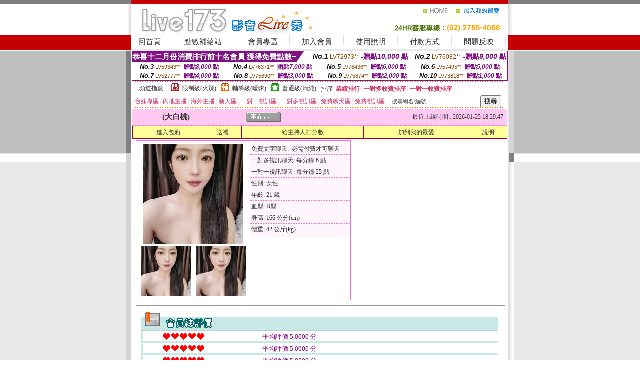

--- FILE ---
content_type: text/html; charset=Big5
request_url: http://342205.ksh799.com/?PUT=a_show&AID=61651&FID=342205&R2=&CHANNEL=
body_size: 12406
content:
<html><head><title>台灣uu聊天室視頻破解</title><meta http-equiv=content-type content="text/html; charset=big5">
<meta name="Keywords" content="色情直播視訊聊天 ,大秀直播首頁 ,十八禁遊戲 ,午夜直播美女,真愛旅舍金瓶梅視頻聊天室 ,依依成人電影 ,Live173視訊影音生活秀 ,4qk色美媚專區 ,金瓶梅真人視頻聊天網 ,午夜直播線上福利視訊 ,173liveshow高清美女視訊秀 ,1對1私聊視訊 ,聊天室福利在線視頻,趕集婚戀登錄 ,美女視訊免費的秀 ,免費聊天的工具 ,已婚同城知己交友網 ,波霸巨乳 ,免費美女激情視頻 ,台灣在線視訊網站 ,69夫妻交換網,真人美女秀視頻社區,麗的娛樂網,免費聊天室網站,uu女神免費色情直播網站 ,真愛旅舍直播app黃大全 ,鴛鴦吧影片觀看,真愛旅舍不穿衣免費直播app ,免費成.人漫畫線上看,後宮免費黃直播軟件下載 ,好AV成人網,免費視訊聊天室入口,上海商務模特網,oursogo論壇網址,avcome愛薇免費影片中文片,歌樂多人視頻聊天室,色情按摩,showlive女主播深夜裸身直播間 ,朵朵同城交友網,真誠寂寞交友網站">
<meta name="description" content="色情直播視訊聊天 ,大秀直播首頁 ,十八禁遊戲 ,午夜直播美女,真愛旅舍金瓶梅視頻聊天室 ,依依成人電影 ,Live173視訊影音生活秀 ,4qk色美媚專區 ,金瓶梅真人視頻聊天網 ,午夜直播線上福利視訊 ,173liveshow高清美女視訊秀 ,1對1私聊視訊 ,聊天室福利在線視頻,趕集婚戀登錄 ,美女視訊免費的秀 ,免費聊天的工具 ,已婚同城知己交友網 ,波霸巨乳 ,免費美女激情視頻 ,台灣在線視訊網站 ,69夫妻交換網,真人美女秀視頻社區,麗的娛樂網,免費聊天室網站,uu女神免費色情直播網站 ,真愛旅舍直播app黃大全 ,鴛鴦吧影片觀看,真愛旅舍不穿衣免費直播app ,免費成.人漫畫線上看,後宮免費黃直播軟件下載 ,好AV成人網,免費視訊聊天室入口,上海商務模特網,oursogo論壇網址,avcome愛薇免費影片中文片,歌樂多人視頻聊天室,色情按摩,showlive女主播深夜裸身直播間 ,朵朵同城交友網,真誠寂寞交友網站">

<style type="text/css"><!--
.SS {font-size: 10px;line-height: 14px;}
.S {font-size: 11px;line-height: 16px;}
.M {font-size: 13px;line-height: 18px;}
.L {font-size: 15px;line-height: 20px;}
.LL {font-size: 17px;line-height: 22px;}
.LLL {font-size: 21px;line-height: 28px;}




body {
        font-size: 12px;
        height: 16px;
}


A:link { COLOR: #333333; TEXT-DECORATION: none }
A:active { COLOR: #333333; TEXT-DECORATION: none }
A:visited { COLOR: #333333; TEXT-DECORATION: none }
A:hover { COLOR: #CC0000; TEXT-DECORATION: underline }
.ainput { 
	font-size: 10pt;
	height: 22px;
	MARGIN-TOP: 2px;
	MARGIN-BOTTOM: 0px
}
select { 
	font-size: 9pt;
	height: 19px;
}
textarea { 
	font-size: 9pt;
	color: #666666;
}
td {
	font-size: 9pt;
	color: #333333;
	LETTER-SPACING: 0em;
	LINE-HEIGHT: 1.5em;
}
.style1 {
	color: #0074CE;
	font-family: Arial;
	font-weight: bold;
}
.style2 {
	font-family: Arial;
	font-weight: bold;
	color: #C40000;
}
.style3 {
	font-size: 12px;
	font-style: normal;
	LINE-HEIGHT: 1.6em;
	color: #C40000;
}
.style4 {
	font-size: 9pt;
	font-style: normal;
	LINE-HEIGHT: 1.6em;
	color: #E90080;
}
.style5 {
	font-size: 9pt;
	font-style: normal;
	LINE-HEIGHT: 1.6em;
	color: #FF8000;
}
.Table_f1 {
	font-size: 9pt;
	font-style: normal;
	LINE-HEIGHT: 1.5em;
	color: #E90080;
}
.Table_f2 {
	font-size: 9pt;
	font-style: normal;
	LINE-HEIGHT: 1.5em;
	color: #0074CE;
}
.Table_f3 {
	font-size: 9pt;
	font-style: normal;
	LINE-HEIGHT: 1.5em;
	color: #999999;
}
.Table_f4 {
	font-size: 9pt;
	font-style: normal;
	LINE-HEIGHT: 1.5em;
	color: #597D15;
}
.T11B_r {
	font-size: 11pt;
	font-weight: bold;
	LINE-HEIGHT: 1.6em;
	color: #C40000;
}
.T11B_b {
	font-size: 11pt;
	font-weight: bold;
	LINE-HEIGHT: 1.6em;
	color: #0066CC;
}
.T11B_b1 {
	font-size: 11pt;
	font-weight: bold;
	LINE-HEIGHT: 1.6em;
	color: #003399;
}
.t9 {
	font-size: 9pt;
	font-style: normal;
	LINE-HEIGHT: 1.5em;
	color: #0066CC;
}
.t9b {
	font-size: 10pt;
	font-style: normal;
	font-weight: bold;
	LINE-HEIGHT: 1.6em;
	font-family: Arial;
	color: #0066CC;
}

.t12b {
	font-size: 12pt;
	color: #004040;
	font-style: normal;
	font-weight: bold;
	LINE-HEIGHT: 1.6em;
	font-family: "Times New Roman", "Times", "serif";
}



--></style>
<script language="JavaScript" type="text/JavaScript">
function CHAT_GO(AID,FORMNAME){
document.form1_GO.AID.value=AID;
document.form1_GO.ROOM.value=AID;
document.form1_GO.MID.value=10000;
if(FORMNAME.uname.value=="" || FORMNAME.uname.value.indexOf("請輸入")!=-1)    {
  alert("請輸入暱稱");
  FORMNAME.uname.focus();
}else{
  var AWidth = screen.width-20;
  var AHeight = screen.height-80;
  if( document.all || document.layers ){
  utchat10000=window.open("","utchat10000","width="+AWidth+",height="+AHeight+",resizable=yes,toolbar=no,location=no,directories=no,status=no,menubar=no,copyhistory=no,top=0,left=0");
  }else{
  utchat10000=window.open("","utchat10000","width="+AWidth+",height="+AHeight+",resizable=yes,toolbar=no,location=no,directories=no,status=no,menubar=no,copyhistory=no,top=0,left=0");
  }
  document.form1_GO.uname.value=FORMNAME.uname.value;
  document.form1_GO.sex.value=FORMNAME.sex.value;
  document.form1_GO.submit();
}
}


function CHAT_GO123(AID){
  document.form1_GO.AID.value=AID;
  document.form1_GO.ROOM.value=AID;
  document.form1_GO.MID.value=10000;
  if(document.form1_GO.uname.value=="")    {
    alert("請輸入暱稱");
  }else{
    var AWidth = screen.width-20;
    var AHeight = screen.height-80;
    if( document.all || document.layers ){
    utchat10000=window.open("","utchat10000","width="+AWidth+",height="+AHeight+",resizable=yes,toolbar=no,location=no,directories=no,status=no,menubar=no,copyhistory=no,top=0,left=0");
    }else{
    utchat10000=window.open("","utchat10000","width="+AWidth+",height="+AHeight+",resizable=yes,toolbar=no,location=no,directories=no,status=no,menubar=no,copyhistory=no,top=0,left=0");
    }
    document.form1_GO.submit();
  }
}

function MM_swapImgRestore() { //v3.0
  var i,x,a=document.MM_sr; for(i=0;a&&i<a.length&&(x=a[i])&&x.oSrc;i++) x.src=x.oSrc;
}

function MM_preloadImages() { //v3.0
  var d=document; if(d.images){ if(!d.MM_p) d.MM_p=new Array();
    var i,j=d.MM_p.length,a=MM_preloadImages.arguments; for(i=0; i<a.length; i++)
    if (a[i].indexOf("#")!=0){ d.MM_p[j]=new Image; d.MM_p[j++].src=a[i];}}
}

function MM_findObj(n, d) { //v4.01
  var p,i,x;  if(!d) d=document; if((p=n.indexOf("?"))>0&&parent.frames.length) {
    d=parent.frames[n.substring(p+1)].document; n=n.substring(0,p);}
  if(!(x=d[n])&&d.all) x=d.all[n]; for (i=0;!x&&i<d.forms.length;i++) x=d.forms[i][n];
  for(i=0;!x&&d.layers&&i<d.layers.length;i++) x=MM_findObj(n,d.layers[i].document);
  if(!x && d.getElementById) x=d.getElementById(n); return x;
}

function MM_swapImage() { //v3.0
  var i,j=0,x,a=MM_swapImage.arguments; document.MM_sr=new Array; for(i=0;i<(a.length-2);i+=3)
   if ((x=MM_findObj(a[i]))!=null){document.MM_sr[j++]=x; if(!x.oSrc) x.oSrc=x.src; x.src=a[i+2];}
}
//-->
</script>


</head>
<!--body topMargin=0 marginheight=0 marginwidth=0 BACKGROUND='/images_live173/bg.gif'-->
<table width='776' border='0' align='center' cellpadding='0' cellspacing='0'><tr><td width='11' valign='top' background='images_live173/Tab_L2.gif'><img src='images_live173/Tab_L1.gif' width='11' height='325'></td><td width='754' align='center' valign='top' bgcolor='#FFFFFF'><body topMargin=0 marginheight=0 marginwidth=0 BACKGROUND='/images_live173/bg.gif'><table width='754' border='0' cellspacing='0' cellpadding='0'><tr><td height='8' bgcolor='#C40000'><img src='/images_live173//sx.gif' width='1' height='1'></td></tr>
<tr><td height='62'><table width='754' border='0' cellspacing='0' cellpadding='0'>
<tr><td width='365'><img src='/images_live173//logo.gif' width='365' height='62'></td>
<td width='389'><table width='389' border='0' cellspacing='0' cellpadding='0'>
<tr><td height='27' align='right'><a href='http://342205.ksh799.com/?FID=342205' target='_top'><img src='/images_live173//home.gif' width='66' height='27' border='0'></a><a href="javascript:window.external.AddFavorite ('http://342205.ksh799.com/?FID=342205','Live173影音Live秀')"><img src='/images_live173//myfavorites.gif' width='108' height='27' border='0'></a></td></tr><tr><td height='35' align='right'><img src='/images_live173//tel.gif' width='389' height='35'></td></tr></table></td></tr></table></td></tr></table><table width='754' border='0' cellspacing='0' cellpadding='0'><tr>
<td height='1' bgcolor='#E1E1E1'><img src='images_live173/sx.gif' width='1' height='1'></td></tr>
<tr><td height='27' valign='top' bgcolor='#FFFFFF'><table width='754' height='27' border='0' cellpadding='0' cellspacing='0' CLASS=L><tr align='center'><td CLASS=L><a href='./?FID=342205'>回首頁</A></td><td width='11'  CLASS=L><img src='images_live173/menuline.gif' width='11' height='27'></td><td CLASS=L><a href='/PAY1/?UID=&FID=342205' TARGET='_blank'>點數補給站</A></td><td width='11'  CLASS=L><img src='images_live173/menuline.gif' width='11' height='27'></td><td CLASS=L><a href='./?PUT=up&FID=342205' target='_top'>會員專區</span></A></td><td width='11'  CLASS=L><img src='images_live173/menuline.gif' width='11' height='27'></td><td CLASS=L><a href='./?PUT=up_reg&s=0&FID=342205' target='_top'>加入會員</span></A></td><td width='11'><img src='images_live173/menuline.gif' width='11' height='27'></td><td  CLASS=L><a href='./?PUT=faq&FID=342205'>使用說明</span></A></td><td width='11'><img src='images_live173/menuline.gif' width='11' height='27'></td><td  CLASS=L><a href='./?PUT=pay_doc1&FID=342205'>付款方式</span></A></td><td width='11'><img src='images_live173/menuline.gif' width='11' height='27'></td><td  CLASS=L><a href='./?PUT=mailbox&FID=342205'>問題反映</A></td><td width='11'><img src='images_live173/menuline.gif' width='11' height='27'></td><td  CLASS=L></td></tr></table></td></tr></table><table width='754' border='0' cellspacing='0' cellpadding='0'><tr><td height='4' bgcolor='#E9E9E9'><img src='images_live173/sx.gif' width='1' height='1'></td></tr></table><table border='0' cellspacing='0' cellpadding='0' ALIGN='CENTER' bgcolor='#FFFFFF' width='750'><tr><td><div style="margin:0 auto;width: 750px;border:1px solid #7f1184; font-family:Helvetica, Arial, 微軟正黑體 ,sans-serif;font-size: 12px; background-color: #ffffff">
 <table border="0" cellpadding="0" cellspacing="0" width="100%">
        <tr>
          <td align="left" valign="top">
            <table border="0" cellpadding="0" cellspacing="0" height="22">
              <tr>
                <td bgcolor="#7f1184"><b style="color:#FFFFFF;font-size:15px"> 恭喜十二月份消費排行前十名會員 獲得免費點數~</b></td>
                <td width="15">
                  <div style="border-style: solid;border-width: 22px 15px 0 0;border-color: #7e1184 transparent transparent transparent;"></div>
                </td>
              </tr>
            </table>
          </td>
          <td align="left">
            <b style="color:#111111;font-size:14px"><em>No.1</em></b>&nbsp;<span style="color:#8c4600;font-size:12px">LV72973**</span>
            <b style="color:#7f1184;font-size:14px"> -贈點<em>10,000</em> 點</b>
          </td>
          <td align="center" width="25%">
            <b style="color:#111111;font-size:14px"><em>No.2</em></b>&nbsp;<span style="color:#8c4600;font-size:12px">LV76082**</span>
            <b style="color:#7f1184;font-size:14px"> -贈點<em>9,000</em> 點</b>
          </td>
        </tr>
      </table>
      <table border="0" cellpadding="0" cellspacing="0" width="100%">
        <tr>
          <td align="center" width="25%">
            <b style="color:#111111;font-size:13px"><em>No.3</em></b>&nbsp;<span style="color:#8c4600;font-size:11px">LV59343**</span>
            <b style="color:#7f1184;font-size:12px"> -贈點<em>8,000</em> 點</b>
          </td>
          <td align="center" width="25%">
            <b style="color:#111111;font-size:13px"><em>No.4</em></b>&nbsp;<span style="color:#8c4600;font-size:11px">LV76371**</span>
            <b style="color:#7f1184;font-size:12px"> -贈點<em>7,000</em> 點</b>
          </td>
          <td align="center" width="25%">
            <b style="color:#111111;font-size:13px"><em>No.5</em></b>&nbsp;<span style="color:#8c4600;font-size:11px">LV76436**</span>
            <b style="color:#7f1184;font-size:12px"> -贈點<em>6,000</em> 點</b>
          </td>
          <td align="center">
            <b style="color:#111111;font-size:13px"><em>No.6</em></b>&nbsp;<span style="color:#8c4600;font-size:11px">LV57495**</span>
            <b style="color:#7f1184;font-size:12px"> -贈點<em>5,000</em> 點</b>
          </td>
        </tr>
      </table>
      <table border="0" cellpadding="0" cellspacing="0" width="100%">
        <tr>
          <td align="center" width="25%">
            <b style="color:#111111;font-size:13px"><em>No.7</em></b>&nbsp;<span style="color:#8c4600;font-size:11px">LV52777**</span>
            <b style="color:#7f1184;font-size:12px"> -贈點<em>4,000</em> 點</b>
          </td>
          <td align="center" width="25%">
            <b style="color:#111111;font-size:13px"><em>No.8</em></b>&nbsp;<span style="color:#8c4600;font-size:11px">LV75690**</span>
            <b style="color:#7f1184;font-size:12px"> -贈點<em>3,000</em> 點</b>
          </td>
          <td align="center" width="25%">
            <b style="color:#111111;font-size:13px"><em>No.9</em></b>&nbsp;<span style="color:#8c4600;font-size:11px">LV75874**</span>
            <b style="color:#7f1184;font-size:12px"> -贈點<em>2,000</em> 點</b>
          </td>
          <td align="center" width="25%">
            <b style="color:#111111;font-size:13px"><em>No.10</em></b>&nbsp;<span style="color:#8c4600;font-size:11px">LV73818**</span>
            <b style="color:#7f1184;font-size:12px"> -贈點<em>1,000</em> 點</b>
          </td>
        </tr>
      </table>
    </div>
</td></tr></table><table width='740' height='25' border='0' cellpadding='0' cellspacing='0' bgcolor='#FFFFFF' ALIGN=CENTER CLASS=S><tr> <td height='2' background='img/dot.gif'><img src='img/dot.gif' width='5' height='2'></td></tr><tr><td><table border='0' cellpadding='0' cellspacing='3' CLASS='M'><tr><td>&nbsp;&nbsp;頻道指數&nbsp;&nbsp;</TD><TD CLASS='M'>&nbsp;&nbsp;<A HREF='./index.phtml?PUT=A_SORT&SORT=R41&FID=342205'><img src='/images/slevel1.gif' width='17' height='16' BORDER='0' TITLE='節目等級為限制級適合年齡滿21歲之成人進入'></A></TD><TD>&nbsp;<A HREF='./index.phtml?PUT=A_SORT&SORT=R41&FID=342205'>限制級(火辣)</A></TD><TD>&nbsp;&nbsp;<A HREF='./index.phtml?PUT=A_SORT&SORT=R42&FID=342205'><img src='/images/slevel2.gif' width='17' height='16' BORDER='0' TITLE='節目等級為輔導級適合年齡滿18歲之成人進入'></A></TD><TD>&nbsp;<A HREF='./index.phtml?PUT=A_SORT&SORT=R42&FID=342205'>輔導級(曖昧)</A></TD><TD>&nbsp;&nbsp;<A HREF='./index.phtml?PUT=A_SORT&SORT=R40&FID=342205'><img src='/images/slevel0.gif' width='17' height='16' BORDER='0' TITLE='節目等級為普通級適合所有年齡層進入'></A></TD><TD>&nbsp;<A HREF='./index.phtml?PUT=A_SORT&SORT=R40&FID=342205'>普通級(清純)</A></TD><TD><table width='100%' height='20' border='0' cellpadding='0' cellspacing='0' CLASS='S'><tr><td valign='bottom'>&nbsp;&nbsp;排序&nbsp;&nbsp;<strong><a href='./index.phtml?PUT=A_SORT&SORT=N&ON=&FID=342205'><font color='#CC3366'>業績排行</font></a></strong>&nbsp;|&nbsp;<strong><a href='./index.phtml?PUT=A_SORT&SORT=R6&FID=342205'><font color='#CC3366'>一對多收費排序</font></a></strong>&nbsp;|&nbsp;<strong><a href='./index.phtml?PUT=A_SORT&SORT=R7&FID=342205'><font color='#CC3366'>一對一收費排序</font></a></strong></font></div></td></tr></table></td></tr></table><table width='100%' height='20' border='0' cellpadding='0' cellspacing='0'><tr><td><a href='./index.phtml?PUT=A_SORT&SORT=TW&FID=342205'><font color='#CC3366'>台妹專區</font></a>&nbsp;|&nbsp;<a href='./index.phtml?PUT=A_SORT&SORT=CN&FID=342205'><font color='#CC3366'>內地主播</font></a>&nbsp;|&nbsp;<a href='./index.phtml?PUT=A_SORT&SORT=GLOBAL&FID=342205'><font color='#CC3366'>海外主播</font></a>&nbsp;|&nbsp;<a href='./index.phtml?PUT=A_SORT&SORT=NEW&FID=342205'><font color='#CC3366'>新人區</font></a></strong>&nbsp;|&nbsp;<a href='./index.phtml?PUT=A_SORT&SORT=R52&FID=342205'><font color='#CC3366'>一對一視訊區</font></a></strong>&nbsp;|&nbsp;<a href='./index.phtml?PUT=A_SORT&SORT=R54&FID=342205'><font color='#CC3366'>一對多視訊區</font></a></strong>&nbsp;|&nbsp;<a href='./index.phtml?PUT=A_SORT&SORT=R51&FID=342205'><font color='#CC3366'>免費聊天區</font></a></strong>&nbsp;|&nbsp;<a href='./index.phtml?PUT=A_SORT&SORT=R53&FID=342205'><font color='#CC3366'>免費視訊區</font></a></strong></font></div></TD><TD><table border='0' cellspacing='0' bgcolor='#FFFFFF' cellpadding='0'><form name='SEARCHFORM123' action='./index.phtml' align=center method=POST><input type=hidden name='PUT' value='a_show'><input type=hidden name='FID' value='342205'><TR><TD class='S'>搜尋網名/編號：<input type='text' name='KEY_STR' size='10' VALUE=''><input type='SUBMIT' value='搜尋' name='B2'></td></tr></FORM></table></TD></tr></table><tr> <td height='2' background='img/dot.gif'><img src='img/dot.gif' width='5' height='2'></td></tr></td></tr></table><table width='750' border='0' cellspacing='0' cellpadding='0' ALIGN=CENTER BGCOLOR='#FFFFFF'><TR><TD><CENTER>
<SCRIPT language='JavaScript'>
function CHECK_SEARCH_KEY(FORMNAME){
  var error;
  if (FORMNAME.KEY_STR.value.length<2){
    alert('您輸入的搜尋字串必需多於 2 字元!!');
    FORMNAME.KEY_STR.focus();
    return false;
  }
  return true;
}
</SCRIPT>
<script>function BOOKMARKAID(){var BASE_URL='http://342205.ksh799.com/?PUT=a_show&AID=61651&FID=342205&R2=&CHANNEL=R52';var BASE_TITLE='大白桃影音視訊聊天室 - 大白桃 ';if ((navigator.appName == "Microsoft Internet Explorer") && (parseInt(navigator.appVersion) >= 4)) {
window.external.AddFavorite (BASE_URL,BASE_TITLE);
}else {
var msg = '為了方便您下次再進入本網站請 [ 加入我的最愛]!';
if(navigator.appName == 'Netscape'){msg += '(CTRL-D)';}
alert(msg);
}
}</script><SCRIPT>
function CHATGO(AID,ACTIONTYPE){
  document.FORM_GO_CHAT.ACTIONTYPE.value=ACTIONTYPE;
  document.FORM_GO_CHAT.AID.value=AID;
  document.FORM_GO_CHAT.ROOM.value=AID;
  document.FORM_GO_CHAT.MID.value=10000;
  document.FORM_GO_CHAT.target="A_"+AID;
  var AW = screen.availWidth;
  var AH = screen.availHeight;document.FORM_GO_CHAT.submit();}</SCRIPT><table width='0' border='0' cellpadding='0' cellspacing='0'><TR><TD></TD></TR>
<form method='GET' action='/V4/index.phtml'  target='_blank' name='FORM_GO_CHAT'>
<input type='HIDDEN' name='sex' value=''>
<input type='HIDDEN' name='sextype' value=''>
<input type='HIDDEN' name='age' value=''>
<input type='HIDDEN' name='ACTIONTYPE' value=''><input type='HIDDEN' name='MID' value='342205'>
<input type='HIDDEN' name='UID' value=''>
<input type='HIDDEN' name='ROOM' value='61651'>
<input type='HIDDEN' name='AID' value='61651'>
<input type='HIDDEN' name='FID' value='342205'>
</form></TABLE><table border='0' width='750' cellspacing='1' cellpadding='0' align='center' CLASS=M><tr><td ALIGN=CENTER>
<TABLE border='0' width='100%' cellspacing='0' cellpadding='4' CLASS=M>
<TR><TD style='background:#FFC9F2;padding:6px 8px 6px 8px;border-bottom:1px dashed #F572CF' CLASS='L' ALIGN='CENTER' VALIGN=TOP><B>
 &nbsp;&nbsp;(大白桃)&nbsp;&nbsp;</TD>
<TD style='background:#FFC9F2;padding:6px 8px 6px 8px;border-bottom:1px dashed #F572CF' CLASS='L' ALIGN='CENTER' VALIGN=TOP><B>
<IMG SRC='/T008IMG/offline.gif'>
</TD>
<TD style='background:#FFC9F2;padding:6px 8px 6px 8px;border-bottom:1px dashed #F572CF' align='right'>最近上線時間 : 2026-01-25 18:29:47 </TD></TR>
</TD></TR></TABLE>
<TABLE CLASS=M WIDTH=100% ALIGN=CENTER border='1' cellpadding='1' cellspacing='0' style='border-collapse: collapse' bordercolor='#990033'><TR><TD  ALIGN=CENTER onmouseover="this.bgColor='#FFCC33';" onmouseout="this.bgColor='#FFFF99'"; BGCOLOR='#FFFF99' HEIGHT='25 '><A href="Javascript:CHATGO('61651','3');">
進入包廂
</A>
</TD><TD  ALIGN=CENTER onmouseover="this.bgColor='#FFCC33';" onmouseout="this.bgColor='#FFFF99'"; BGCOLOR='#FFFF99' HEIGHT='25 '><A href='./?PUT=gift_send&AID=61651&FID=342205'>送禮</A>
</TD><TD  ALIGN=CENTER onmouseover="this.bgColor='#FFCC33';" onmouseout="this.bgColor='#FFFF99'"; BGCOLOR='#FFFF99' HEIGHT='25 '><A href='./index.phtml?PUT=a_vote_edit&AID=61651&FID=342205'>給主持人打分數</A>
</TD><TD  ALIGN=CENTER onmouseover="this.bgColor='#FFCC33';" onmouseout="this.bgColor='#FFFF99'"; BGCOLOR='#FFFF99' HEIGHT='25 '><A href='JavaScript:BOOKMARKAID();'>加到我的最愛</A>
</TD><TD  ALIGN=CENTER onmouseover="this.bgColor='#FFCC33';" onmouseout="this.bgColor='#FFFF99'"; BGCOLOR='#FFFF99' HEIGHT='25 '><A href='./index.phtml?PUT=faq&FID=342205'>說明</A>
</TD></TR></TABLE><TABLE border='0' width='750' cellspacing='0' cellpadding='0' BGCOLOR='FFFFFF' CLASS=S>
<TR>
<TD>
<center>
<TABLE width='99%' CLASS='M'><TR><TD>
<TABLE border='0' width='420' cellspacing='0' cellpadding='0' style='border:1px solid #F572CF;margin:0px 10px 10px 0px' bgcolor='#FFFFFF' align='left' margin:0px 10px 10px 0px' bgcolor='#FFFFFF'>
<TR>
<TD valign='top' style='padding:4px 4px 4px 4px' style='border-right:1px dashed #F572CF;'>
<TABLE border='0' width='220'>
<TR>
<TD COLSPAN='2' ALIGN='CENTER' VALIGN='TOP' WIDTH=220>
<A HREF='/V4/?AID=61651&FID=342205&WEBID=' TARGET='AID61651'><IMG SRC='/A_PH/61651/1-200x200.jpg' BORDER='0'></A></TD></TR>
<TR><TD COLSPAN='1' ALIGN='CENTER' VALIGN='TOP' WIDTH='50%'><A HREF='/V4/?AID=61651&FID=342205&WEBID=' TARGET='AID61651'><IMG SRC='/A_PH/61651/2-100x100.jpg' BORDER='0'></A></TD><TD COLSPAN='1' ALIGN='CENTER' VALIGN='TOP' WIDTH='50%'><A HREF='/V4/?AID=61651&FID=342205&WEBID=' TARGET='AID61651'><IMG SRC='/A_PH/61651/3-100x100.jpg' BORDER='0'></A></TD></TR></TABLE>
</TD>
<TD valign='top' style='padding:4px 0px 0px 0px' WIDTH='100%'>
<TABLE border='0' width='200' cellspacing='0' cellpadding='2' CLASS=M BGCOLOR='#FFF5FD'><TR><TD style='border-top:1px dashed #F572CF;'>免費文字聊天:&nbsp; 必需付費才可聊天</TD></TR>
<TR><TD style='border-top:1px dashed #F572CF;'>一對多視訊聊天:&nbsp;每分鐘 6 點</TD></TR>
<TR><TD style='border-top:1px dashed #F572CF;'>一對一視訊聊天:&nbsp;每分鐘 25 點</TD></TR>
<TR><TD style='border-top:1px dashed #F572CF;'>性別:&nbsp;女性</TD></TR>
<TR><TD style='border-top:1px dashed #F572CF;'>年齡:&nbsp;21 歲</TD></TR>
<TR><TD style='border-top:1px dashed #F572CF;'>血型:&nbsp;B型</TD></TR>
<TR><TD style='border-top:1px dashed #F572CF;'>身高:&nbsp;166 公分(cm)</TD></TR>
<TR><TD style='border-top:1px dashed #F572CF;'>體重:&nbsp;42 公斤(kg)</TD></TR>
<TR><TD style='border-top:1px dashed #F572CF;'></TD></TR>
</TABLE>
</TD>
</TR>
</TABLE>
<HR SIZE=1 COLOR=999999 WIDTH=100%></TD></TR></TABLE>
</center>
</TD>
</TR>
</TABLE>
</TD></TR></TABLE>
<table border='0' cellpadding='0' cellspacing='0' width='95%' id='table12'>
<tr><td background='/images_vote/bar_bg.gif'><img border='0' src='/images_vote/bar1.gif'></td></tr></table>
<table border='0' cellpadding='0' cellspacing='0' width='95%' id='table13'><tr><td align='center' colspan='3'><table border='0' cellpadding='0' cellspacing='0' width='100%' id='table37' style='border: 3px double #C7E8E7'><tr><td width='39'><p align='center'><font size='2' color='#800080'></font></td><td WIDTH=200><img border='0' src='/images_vote/icon_love.gif' width='17' height='17'><img border='0' src='/images_vote/icon_love.gif' width='17' height='17'><img border='0' src='/images_vote/icon_love.gif' width='17' height='17'><img border='0' src='/images_vote/icon_love.gif' width='17' height='17'><img border='0' src='/images_vote/icon_love.gif' width='17' height='17'></td><td><font size='2' color='#800080'>平均評價 5.0000 分</font></td></tr></table><table border='0' cellpadding='0' cellspacing='0' width='100%' id='table37' style='border: 3px double #C7E8E7'><tr><td width='39'><p align='center'><font size='2' color='#800080'></font></td><td WIDTH=200><img border='0' src='/images_vote/icon_love.gif' width='17' height='17'><img border='0' src='/images_vote/icon_love.gif' width='17' height='17'><img border='0' src='/images_vote/icon_love.gif' width='17' height='17'><img border='0' src='/images_vote/icon_love.gif' width='17' height='17'><img border='0' src='/images_vote/icon_love.gif' width='17' height='17'></td><td><font size='2' color='#800080'>平均評價 5.0000 分</font></td></tr></table><table border='0' cellpadding='0' cellspacing='0' width='100%' id='table37' style='border: 3px double #C7E8E7'><tr><td width='39'><p align='center'><font size='2' color='#800080'></font></td><td WIDTH=200><img border='0' src='/images_vote/icon_love.gif' width='17' height='17'><img border='0' src='/images_vote/icon_love.gif' width='17' height='17'><img border='0' src='/images_vote/icon_love.gif' width='17' height='17'><img border='0' src='/images_vote/icon_love.gif' width='17' height='17'><img border='0' src='/images_vote/icon_love.gif' width='17' height='17'></td><td><font size='2' color='#800080'>平均評價 5.0000 分</font></td></tr></table><table border='0' cellpadding='0' cellspacing='0' width='100%' id='table37' style='border: 3px double #C7E8E7'><tr><td width='39'><p align='center'><font size='2' color='#800080'></font></td><td WIDTH=200><img border='0' src='/images_vote/icon_love.gif' width='17' height='17'><img border='0' src='/images_vote/icon_love.gif' width='17' height='17'><img border='0' src='/images_vote/icon_love.gif' width='17' height='17'><img border='0' src='/images_vote/icon_love.gif' width='17' height='17'><img border='0' src='/images_vote/icon_love.gif' width='17' height='17'></td><td><font size='2' color='#800080'>平均評價 5.0000 分</font></td></tr></table></td></tr></TABLE><table border='0' cellpadding='0' cellspacing='0' width='95%' id='table13'><tr><td align='center' colspan='3'><tr><td width='42' align='center'>　</td><td><font size='2' color='#808080'>註﹕最高值 5分</font></td><td width='177'><a href='/index.phtml?PUT=a_vote_edit&AID=61651' target=_blank><img border='0' src='/images_vote/bt_g2.gif' width='120' height='27'></a></td></tr></table><table border='0' cellpadding='0' cellspacing='0' width='95%' id='table14'><tr><td background='/images_vote/bar_bg.gif'><img border='0' src='/images_vote/bar2.gif'></td></tr></table><table border='0' cellpadding='0' cellspacing='0' width='95%' id='table30' style='border: 3px double #C7E8E7; '><tr><td><table border='0' cellpadding='0' cellspacing='0' id='table31' style='font-size: 10pt' width=100%><tr><td align='center'><td><img border='0' src='/images_vote/icon_love.gif' width='17' height='17'><img border='0' src='/images_vote/icon_love.gif' width='17' height='17'><img border='0' src='/images_vote/icon_love.gif' width='17' height='17'><img border='0' src='/images_vote/icon_love.gif' width='17' height='17'><img border='0' src='/images_vote/icon_love.gif' width='17' height='17'><td align='center'><td><img border='0' src='/images_vote/icon_love.gif' width='17' height='17'><img border='0' src='/images_vote/icon_love.gif' width='17' height='17'><img border='0' src='/images_vote/icon_love.gif' width='17' height='17'><img border='0' src='/images_vote/icon_love.gif' width='17' height='17'><img border='0' src='/images_vote/icon_love.gif' width='17' height='17'><td align='center'><td><img border='0' src='/images_vote/icon_love.gif' width='17' height='17'><img border='0' src='/images_vote/icon_love.gif' width='17' height='17'><img border='0' src='/images_vote/icon_love.gif' width='17' height='17'><img border='0' src='/images_vote/icon_love.gif' width='17' height='17'><img border='0' src='/images_vote/icon_love.gif' width='17' height='17'><td align='center'><td><img border='0' src='/images_vote/icon_love.gif' width='17' height='17'><img border='0' src='/images_vote/icon_love.gif' width='17' height='17'><img border='0' src='/images_vote/icon_love.gif' width='17' height='17'><img border='0' src='/images_vote/icon_love.gif' width='17' height='17'><img border='0' src='/images_vote/icon_love.gif' width='17' height='17'><tr><td align='left' colspan='8'><font size='2' color='#800080'>會員[ LV7071209 ]<B> 咬字分開念</B> 的評論：</font>太美了太騷了，一般人頂不住，噴水秀太頂了 <FONT CLASS=S>( 2026-01-23 07:57:10 )</FONT></td></tr></table></td></tr></table><table border='0' cellpadding='0' cellspacing='0' width='95%' id='table30' style='border: 3px double #C7E8E7; '><tr><td><table border='0' cellpadding='0' cellspacing='0' id='table31' style='font-size: 10pt' width=100%><tr><td align='center'><td><img border='0' src='/images_vote/icon_love.gif' width='17' height='17'><img border='0' src='/images_vote/icon_love.gif' width='17' height='17'><img border='0' src='/images_vote/icon_love.gif' width='17' height='17'><img border='0' src='/images_vote/icon_love.gif' width='17' height='17'><img border='0' src='/images_vote/icon_love.gif' width='17' height='17'><td align='center'><td><img border='0' src='/images_vote/icon_love.gif' width='17' height='17'><img border='0' src='/images_vote/icon_love.gif' width='17' height='17'><img border='0' src='/images_vote/icon_love.gif' width='17' height='17'><img border='0' src='/images_vote/icon_love.gif' width='17' height='17'><img border='0' src='/images_vote/icon_love.gif' width='17' height='17'><td align='center'><td><img border='0' src='/images_vote/icon_love.gif' width='17' height='17'><img border='0' src='/images_vote/icon_love.gif' width='17' height='17'><img border='0' src='/images_vote/icon_love.gif' width='17' height='17'><img border='0' src='/images_vote/icon_love.gif' width='17' height='17'><img border='0' src='/images_vote/icon_love.gif' width='17' height='17'><td align='center'><td><img border='0' src='/images_vote/icon_love.gif' width='17' height='17'><img border='0' src='/images_vote/icon_love.gif' width='17' height='17'><img border='0' src='/images_vote/icon_love.gif' width='17' height='17'><img border='0' src='/images_vote/icon_love.gif' width='17' height='17'><img border='0' src='/images_vote/icon_love.gif' width='17' height='17'><tr><td align='left' colspan='8'><font size='2' color='#800080'>會員[ LV7051370 ]<B> MrRay</B> 的評論：</font>以性感為槍，水彈上膛，八倍目鏡擊中了我的小心髒 <FONT CLASS=S>( 2026-01-19 08:15:00 )</FONT></td></tr></table></td></tr></table><table border='0' cellpadding='0' cellspacing='0' width='95%' id='table30' style='border: 3px double #C7E8E7; '><tr><td><table border='0' cellpadding='0' cellspacing='0' id='table31' style='font-size: 10pt' width=100%><tr><td align='center'><td><img border='0' src='/images_vote/icon_love.gif' width='17' height='17'><img border='0' src='/images_vote/icon_love.gif' width='17' height='17'><img border='0' src='/images_vote/icon_love.gif' width='17' height='17'><img border='0' src='/images_vote/icon_love.gif' width='17' height='17'><img border='0' src='/images_vote/icon_love.gif' width='17' height='17'><td align='center'><td><img border='0' src='/images_vote/icon_love.gif' width='17' height='17'><img border='0' src='/images_vote/icon_love.gif' width='17' height='17'><img border='0' src='/images_vote/icon_love.gif' width='17' height='17'><img border='0' src='/images_vote/icon_love.gif' width='17' height='17'><img border='0' src='/images_vote/icon_love.gif' width='17' height='17'><td align='center'><td><img border='0' src='/images_vote/icon_love.gif' width='17' height='17'><img border='0' src='/images_vote/icon_love.gif' width='17' height='17'><img border='0' src='/images_vote/icon_love.gif' width='17' height='17'><img border='0' src='/images_vote/icon_love.gif' width='17' height='17'><img border='0' src='/images_vote/icon_love.gif' width='17' height='17'><td align='center'><td><img border='0' src='/images_vote/icon_love.gif' width='17' height='17'><img border='0' src='/images_vote/icon_love.gif' width='17' height='17'><img border='0' src='/images_vote/icon_love.gif' width='17' height='17'><img border='0' src='/images_vote/icon_love.gif' width='17' height='17'><img border='0' src='/images_vote/icon_love.gif' width='17' height='17'><tr><td align='left' colspan='8'><font size='2' color='#800080'>會員[ LV7380588 ]<B> 亂花漸欲迷人眼?</B> 的評論：</font>大奶長腿，超級會噴，nice <FONT CLASS=S>( 2025-12-21 17:01:32 )</FONT></td></tr></table></td></tr></table><table border='0' cellpadding='0' cellspacing='0' width='95%' id='table30' style='border: 3px double #C7E8E7; '><tr><td><table border='0' cellpadding='0' cellspacing='0' id='table31' style='font-size: 10pt' width=100%><tr><td align='center'><td><img border='0' src='/images_vote/icon_love.gif' width='17' height='17'><img border='0' src='/images_vote/icon_love.gif' width='17' height='17'><img border='0' src='/images_vote/icon_love.gif' width='17' height='17'><img border='0' src='/images_vote/icon_love.gif' width='17' height='17'><img border='0' src='/images_vote/icon_love.gif' width='17' height='17'><td align='center'><td><img border='0' src='/images_vote/icon_love.gif' width='17' height='17'><img border='0' src='/images_vote/icon_love.gif' width='17' height='17'><img border='0' src='/images_vote/icon_love.gif' width='17' height='17'><img border='0' src='/images_vote/icon_love.gif' width='17' height='17'><img border='0' src='/images_vote/icon_love.gif' width='17' height='17'><td align='center'><td><img border='0' src='/images_vote/icon_love.gif' width='17' height='17'><img border='0' src='/images_vote/icon_love.gif' width='17' height='17'><img border='0' src='/images_vote/icon_love.gif' width='17' height='17'><img border='0' src='/images_vote/icon_love.gif' width='17' height='17'><img border='0' src='/images_vote/icon_love.gif' width='17' height='17'><td align='center'><td><img border='0' src='/images_vote/icon_love.gif' width='17' height='17'><img border='0' src='/images_vote/icon_love.gif' width='17' height='17'><img border='0' src='/images_vote/icon_love.gif' width='17' height='17'><img border='0' src='/images_vote/icon_love.gif' width='17' height='17'><img border='0' src='/images_vote/icon_love.gif' width='17' height='17'><tr><td align='left' colspan='8'><font size='2' color='#800080'>會員[ LV7573691 ]<B> 大白白</B> 的評論：</font>哪裡去了，快回來 <FONT CLASS=S>( 2025-12-01 23:57:57 )</FONT></td></tr></table></td></tr></table><BR>
<BR>
<table border='0' cellpadding='0' cellspacing='0' width='95%' id='table14'><tr><td background='/images_vote/bar_bg.gif'><B>主持人最近上線記錄</B></td></tr></table><table border='0' cellpadding='0' cellspacing='0' width='95%' id='table30' style='border: 3px double #C7E8E7; '><tr><td><table border='0' cellpadding='0' cellspacing='0' id='table31' style='font-size: 10pt' width=100%><tr><td align='CENTER'><font size='2' color='#800080'><B>項次</font></TD><td align='CENTER'><B>日期</TD><td align='CENTER'><B>進入時間</TD><TD ALIGN=CENTER><B>離開時間</td><TD ALIGN=CENTER><B>停留時間</td></tr><tr BGCOLOR='FFFFFF'><td align='CENTER'><font size='2' color='#800080'>1</font></TD><TD ALIGN=CENTER>2026-01-25</td><td align='CENTER'>16:44</TD><TD ALIGN=CENTER>18:29</td><TD ALIGN=RIGHT>105 分鐘</td><tr BGCOLOR='FFEEEE'><td align='CENTER'><font size='2' color='#800080'>2</font></TD><TD ALIGN=CENTER>2026-01-23</td><td align='CENTER'>16:51</TD><TD ALIGN=CENTER>18:32</td><TD ALIGN=RIGHT>101 分鐘</td><tr BGCOLOR='FFFFFF'><td align='CENTER'><font size='2' color='#800080'>3</font></TD><TD ALIGN=CENTER>2026-01-22</td><td align='CENTER'>16:24</TD><TD ALIGN=CENTER>18:09</td><TD ALIGN=RIGHT>105 分鐘</td><tr BGCOLOR='FFEEEE'><td align='CENTER'><font size='2' color='#800080'>4</font></TD><TD ALIGN=CENTER>2026-01-21</td><td align='CENTER'>16:18</TD><TD ALIGN=CENTER>18:22</td><TD ALIGN=RIGHT>124 分鐘</td><tr BGCOLOR='FFFFFF'><td align='CENTER'><font size='2' color='#800080'>5</font></TD><TD ALIGN=CENTER>2026-01-18</td><td align='CENTER'>17:51</TD><TD ALIGN=CENTER>18:32</td><TD ALIGN=RIGHT>41 分鐘</td><tr BGCOLOR='FFEEEE'><td align='CENTER'><font size='2' color='#800080'>6</font></TD><TD ALIGN=CENTER></td><td align='CENTER'>17:49</TD><TD ALIGN=CENTER>17:50</td><TD ALIGN=RIGHT>1 分鐘</td><tr BGCOLOR='FFFFFF'><td align='CENTER'><font size='2' color='#800080'>7</font></TD><TD ALIGN=CENTER></td><td align='CENTER'>17:23</TD><TD ALIGN=CENTER>17:45</td><TD ALIGN=RIGHT>22 分鐘</td><tr BGCOLOR='FFEEEE'><td align='CENTER'><font size='2' color='#800080'>8</font></TD><TD ALIGN=CENTER></td><td align='CENTER'>17:16</TD><TD ALIGN=CENTER>17:17</td><TD ALIGN=RIGHT>1 分鐘</td><tr BGCOLOR='FFFFFF'><td align='CENTER'><font size='2' color='#800080'>9</font></TD><TD ALIGN=CENTER></td><td align='CENTER'>16:25</TD><TD ALIGN=CENTER>17:14</td><TD ALIGN=RIGHT>49 分鐘</td><tr BGCOLOR='FFEEEE'><td align='CENTER'><font size='2' color='#800080'>10</font></TD><TD ALIGN=CENTER></td><td align='CENTER'>16:22</TD><TD ALIGN=CENTER>16:23</td><TD ALIGN=RIGHT>1 分鐘</td><tr BGCOLOR='FFFFFF'><td align='CENTER'><font size='2' color='#800080'>11</font></TD><TD ALIGN=CENTER>2026-01-16</td><td align='CENTER'>16:36</TD><TD ALIGN=CENTER>17:49</td><TD ALIGN=RIGHT>72 分鐘</td><tr BGCOLOR='FFEEEE'><td align='CENTER'><font size='2' color='#800080'>12</font></TD><TD ALIGN=CENTER></td><td align='CENTER'>15:38</TD><TD ALIGN=CENTER>16:31</td><TD ALIGN=RIGHT>53 分鐘</td><tr BGCOLOR='FFFFFF'><td align='CENTER'><font size='2' color='#800080'>13</font></TD><TD ALIGN=CENTER></td><td align='CENTER'>14:32</TD><TD ALIGN=CENTER>15:30</td><TD ALIGN=RIGHT>58 分鐘</td><tr BGCOLOR='FFEEEE'><td align='CENTER'><font size='2' color='#800080'>14</font></TD><TD ALIGN=CENTER>2026-01-13</td><td align='CENTER'>17:32</TD><TD ALIGN=CENTER>18:49</td><TD ALIGN=RIGHT>77 分鐘</td><tr BGCOLOR='FFFFFF'><td align='CENTER'><font size='2' color='#800080'>15</font></TD><TD ALIGN=CENTER></td><td align='CENTER'>16:47</TD><TD ALIGN=CENTER>17:30</td><TD ALIGN=RIGHT>43 分鐘</td><tr BGCOLOR='FFEEEE'><td align='CENTER'><font size='2' color='#800080'>16</font></TD><TD ALIGN=CENTER>2026-01-10</td><td align='CENTER'>16:06</TD><TD ALIGN=CENTER>18:10</td><TD ALIGN=RIGHT>124 分鐘</td><tr BGCOLOR='FFFFFF'><td align='CENTER'><font size='2' color='#800080'>17</font></TD><TD ALIGN=CENTER>2026-01-06</td><td align='CENTER'>16:03</TD><TD ALIGN=CENTER>17:58</td><TD ALIGN=RIGHT>114 分鐘</td><tr BGCOLOR='FFEEEE'><td align='CENTER'><font size='2' color='#800080'>18</font></TD><TD ALIGN=CENTER></td><td align='CENTER'>15:55</TD><TD ALIGN=CENTER>15:59</td><TD ALIGN=RIGHT>4 分鐘</td><tr BGCOLOR='FFFFFF'><td align='CENTER'><font size='2' color='#800080'>19</font></TD><TD ALIGN=CENTER>2026-01-02</td><td align='CENTER'>17:31</TD><TD ALIGN=CENTER>18:31</td><TD ALIGN=RIGHT>61 分鐘</td><tr BGCOLOR='FFEEEE'><td align='CENTER'><font size='2' color='#800080'>20</font></TD><TD ALIGN=CENTER></td><td align='CENTER'>16:12</TD><TD ALIGN=CENTER>17:24</td><TD ALIGN=RIGHT>71 分鐘</td><tr BGCOLOR='FFFFFF'><td align='CENTER'><font size='2' color='#800080'>21</font></TD><TD ALIGN=CENTER></td><td align='CENTER'>15:42</TD><TD ALIGN=CENTER>16:08</td><TD ALIGN=RIGHT>27 分鐘</td><tr BGCOLOR='FFEEEE'><td align='CENTER'><font size='2' color='#800080'>22</font></TD><TD ALIGN=CENTER></td><td align='CENTER'>15:16</TD><TD ALIGN=CENTER>15:40</td><TD ALIGN=RIGHT>23 分鐘</td><tr BGCOLOR='FFFFFF'><td align='CENTER'><font size='2' color='#800080'>23</font></TD><TD ALIGN=CENTER></td><td align='CENTER'>14:17</TD><TD ALIGN=CENTER>15:13</td><TD ALIGN=RIGHT>56 分鐘</td></table><BR></td></tr></table><TABLE><TR><TD ALIGN=CENTER><B><A href='./?PUT=a_show&AID=61651&FID=342205'>主持人個人首頁</A></B>
 | <B><A href='./?PUT=a_show&TYPE=UP9&AID=61651&FID=342205'>相片本</A></B>
 | <B><A href='./?PUT=a_show&TYPE=A_VOTE&AID=61651&FID=342205'>評價</A></B>
 | <B><A href='./?PUT=a_show&TYPE=ALOG&AID=61651&FID=342205'>記錄</A></B>
</TD></TR></TABLE>
</td></tr></table></td><td width='11' valign='top' background='images_live173/Tab_R2.gif'><img src='images_live173/Tab_R1.gif' width='11' height='325'></td></tr></table><table width='776' border='0' align='center' cellpadding='0' cellspacing='0' CLASS='M'>
<tr><td height='1' bgcolor='#CDCDCD'><img src='/images_live173/sx.gif' width='1' height='1'></td>
</tr><tr><td height='25' align='center' bgcolor='#FFFFFF'>　<img src='/images_live173/icon_01.gif' width='20' height='20' align='absmiddle'><a href='./?PUT=tos&FID=342205'><FONT CLASS='L'>使用條款</A>　<img src='/images_live173/icon_01.gif' width='20' height='20' align='absmiddle'><A href='./?PUT=aweb_reg&FID=342205'>加入賺錢聯盟</A>　<img src='/images_live173/icon_01.gif' width='20' height='20' align='absmiddle'><A href='./?PUT=aweb_logon&FID=342205'>賺錢聯盟專區</A></FONT>
<BR>
<FONT COLOR=999999 CLASS=S>
Copyright &copy; 2026 By <a href='http://342205.ksh799.com'>台灣uu聊天室視頻破解</a> All Rights Reserved.</FONT>
</td></tr>
<tr><td height='50' bgcolor='#F6F6F6'><table width='776' height='50' border='0' cellpadding='0' cellspacing='0'>
<tr><td width='225'><img src='/images_live173/bottom_logo.gif' width='225' height='50'></td>
<td width='551' align='right' background='/images_live173/bottom_bg.gif'><table height='35' border='0' cellpadding='0' cellspacing='0'>
<tr><td width='268' valign='bottom'><img src='/images_live173/bottom_copy.gif' width='268' height='16'></td>
<td width='122' valign='bottom'><img src='/images_live173/bottom_mail.gif' width='122' height='16' border='0'></td></tr>
</table></td></tr></table>
</td></tr></table>
<table width='776' border='0' align='center' cellpadding='0' cellspacing='0'><tr>
<td><img src='/secure/18-01.gif' width='18' height='16'></td>
<td background='/secure/18-01a.gif'><img src='/secure/18-01a.gif' width='18' height='16'></td>
<td><img src='/secure/18-02.gif' width='18' height='16'></td></tr>
<tr><td background='/secure/18-02b.gif'>&nbsp;</td><td>

<TABLE cellSpacing=0 cellPadding=1 width='100%' border=0 ALIGN=CENTER><TBODY><TR align=left>
<TD width=38 height='70' align=middle bgcolor='#EDDAE7'><img src='/secure/18.gif' width='25' hspace='8' vspace='5'></TD>
<TD vAlign=top bgcolor='#EDDAE7' class=style3><font size='2'>
依'電腦網際網路分級辦法'為限制級，限定為年滿<font face='Arial, Helvetica, sans-serif'>18</font>歲且已具有完整行為能力之網友，未滿<font face='Arial, Helvetica, sans-serif'>18</font>
歲謝絕進入瀏覽，且願接受本站內影音內容及各項條款。為防範未滿<font face='Arial, Helvetica, sans-serif'>18</font>歲之未成年網友瀏覽網路上限制級內容的圖文資訊，建議您可進行
<A href='http://www.ticrf.org.tw/' target=_blank>
<FONT color=#597d15>網路分級基金會TICRF分級服務</FONT></A>的安裝與設定。</font>
(為還給愛護本站的網友一個純淨的聊天環境，本站設有管理員)
</TD>
</TR></TBODY></TABLE>

</td><td background='/secure/18-02a.gif'>&nbsp;</td></tr>
<tr><td><img src='/secure/18-03.gif' width='18' height='19'></td>
<td background='/secure/18-03a.gif'>&nbsp;</td>
<td><img src='/secure/18-04.gif' width='18' height='19'></td>
</tr></table><TABLE ALIGN='CENTER'><TR><TD><CENTER><a href=http://470737.hh68uu.com/ target=_blank>遊戲天堂 雙人遊戲,蜜雪兒免費情色小說</a>
<a href=http://470738.hh68uu.com/ target=_blank>天下聊語音聊天室,撩妹金句</a>
<a href=http://470739.hh68uu.com/ target=_blank>免費床友交友網,免費視訊聊天秀</a>
<a href=http://470740.hh68uu.com/ target=_blank>成人自拍,live173好看又刺激不封號的直播</a>
<a href=http://470741.hh68uu.com/ target=_blank>激情真人秀場聊天室,夏娃影音聊天室</a>
<a href=http://470742.hh68uu.com/ target=_blank>大胸美女視頻床友吧,麗的情色娛樂網</a>
<a href=http://470743.hh68uu.com/ target=_blank>showlive好看又刺激不封號的直播 ,色狗午夜聊天室</a>
<a href=http://470744.hh68uu.com/ target=_blank>成˙人視訊,夜夜秀場直播</a>
<a href=http://470745.hh68uu.com/ target=_blank>美女裸體免費聊天網站,a片免費直播網</a>
<a href=http://470746.hh68uu.com/ target=_blank>台灣免費視訊聊天室,農夫聊語音聊天室</a>
<a href=http://470747.hh68uu.com/ target=_blank>情色視頻聊天室,mmbox彩虹允許賣肉的直播平台</a>
<a href=http://470748.hh68uu.com/ target=_blank>完美視訊,呱呱秀場裸聊</a>
<a href=http://470749.hh68uu.com/ target=_blank>sogox我們的論壇綜合,交友聯誼</a>
<a href=http://470750.hh68uu.com/ target=_blank>真愛旅舍主播推薦 ,線上金瓶梅影片</a>
<a href=http://470751.hh68uu.com/ target=_blank>6699影音視訊聊天室,搞笑影片</a>
<a href=http://470752.hh68uu.com/ target=_blank>極樂台灣茶莊資訊交流區 ,後宮老司機黃播盒子</a>
<a href=http://470753.hh68uu.com/ target=_blank>網頁視頻語音聊天室,俺去啦快播午夜電影</a>
<a href=http://470754.hh68uu.com/ target=_blank>成人聊天,影音視訊聊聊天室</a>
<a href=http://470756.hh68uu.com/ target=_blank>uu女神夜色誘惑直播 ,uthome免費視訊聊天</a>
<a href=http://470757.hh68uu.com/ target=_blank>那個色情網站美女多,163聊天室網站</a>
<a href=http://470758.hh68uu.com/ target=_blank>ut視訊聊天是室,美女視頻直播秀</a>
<a href=http://470759.hh68uu.com/ target=_blank>色哥哥妹妹綜合網,洪爺網址</a>
<a href=http://470760.hh68uu.com/ target=_blank>台灣mm夜色深夜寂寞直播間 ,辣模裸拍</a>
<a href=http://470761.hh68uu.com/ target=_blank>uu女神允許賣肉的直播平台 ,俏麗佳人影音聊天室</a>
<a href=http://470762.hh68uu.com/ target=_blank>真愛旅舍免費的色直播視頻 ,uu女神夜秀場真人性直播間</a>
<a href=http://470763.hh68uu.com/ target=_blank>成˙人視訊,美女熱舞視頻</a>
<a href=http://470764.hh68uu.com/ target=_blank>長腿美女跳小蘋果視頻,合成貼圖</a>
<a href=http://470765.hh68uu.com/ target=_blank>夫妻性愛電影網,live173影音live秀 免費視訊</a>
<a href=http://470766.hh68uu.com/ target=_blank>尼克成人網,showlive午夜直播美女福利視頻</a>
<a href=http://470767.hh68uu.com/ target=_blank>85街免費影片收看中文字幕,性感齊b短裙美女圖</a>
<a href=http://470768.hh68uu.com/ target=_blank>性愛文學,真愛旅舍直播app下載地址</a>
<a href=http://470769.hh68uu.com/ target=_blank>新月真人秀聊天室,色成人情免費小說</a>
<a href=http://470770.hh68uu.com/ target=_blank>台灣美女視訊視頻,外國視訊 live 秀</a>
<a href=http://470771.hh68uu.com/ target=_blank>383最刺激的女人直播平台 ,mmbox彩虹真人裸秀直播間</a>
<a href=http://470772.hh68uu.com/ target=_blank>成˙人卡通免費看,日本免費黃色視頻</a>
<a href=http://470773.hh68uu.com/ target=_blank>維納斯免費視訊區,美女視訊戀愛ing</a>
<a href=http://470774.hh68uu.com/ target=_blank>mmbox彩虹免費色情視頻直播間 ,你懂的快播電影</a>
<a href=http://470775.hh68uu.com/ target=_blank>性感黑色內衣長腿美女,q全球視頻聊天室</a>
<a href=http://470776.hh68uu.com/ target=_blank>台灣成人網,後宮裸播app</a>
<a href=http://470777.hh68uu.com/ target=_blank>視訊網愛俱樂部,showlive福利直播app</a>
<a href=http://470778.hh68uu.com/ target=_blank>後宮激情視頻直播間 ,日韓快播三級片</a>
<a href=http://470779.hh68uu.com/ target=_blank>激情色情圖片,全球情色貼圖</a>
<a href=http://470780.hh68uu.com/ target=_blank>女人寂寞m直播間,69夫妻交換網</a>
<a href=http://470781.hh68uu.com/ target=_blank>愛吧聊視頻聊天室,後宮福利直播軟件app</a>
<a href=http://470782.hh68uu.com/ target=_blank>台灣視訊聊天室破解,美女聊天室</a>
<a href=http://470783.hh68uu.com/ target=_blank>模特兒透明內衣秀 ,1000成人小說網</a>
<a href=http://470784.hh68uu.com/ target=_blank>同城免費聊天室,美女視頻六間房</a>
<a href=http://470785.hh68uu.com/ target=_blank>91裸聊直播間網站,showlive福利直播app</a>
<a href=http://470786.hh68uu.com/ target=_blank>色成人情免費小說,全球情€色貼圖區</a>
<a href=http://470787.hh68uu.com/ target=_blank>一對一視頻聊天交友,視訊錄影程式下載</a>
<a href=http://470788.hh68uu.com/ target=_blank>嘟嘟成人往,uu女神色黃直播app</a>
<a href=http://470789.hh68uu.com/ target=_blank>土豆網免費影片線上看,幫正妹搧風</a>
<a href=http://470790.hh68uu.com/ target=_blank>成人視訊直播 ,韓國美女激情視訊</a>
<a href=http://470791.hh68uu.com/ target=_blank>微風成人,名都視頻聊天室</a>
<a href=http://470792.hh68uu.com/ target=_blank>免費a片下載,夜射貓成人在線視頻</a>
<a href=http://470793.hh68uu.com/ target=_blank>唐人社區美女大秀,s383免費有色直播</a>
<a href=http://470794.h75wt.com/ target=_blank>蜜糖網視頻聊天,85街區</a>
<a href=http://470795.h75wt.com/ target=_blank>情色小,全球成人情色壇論</a>
<a href=http://470796.h75wt.com/ target=_blank>同城一夜i情聊天室,夜色交友網</a>
<a href=http://470797.h75wt.com/ target=_blank>毛片快播下載,求裸聊直播間</a>
<a href=http://470798.h75wt.com/ target=_blank>同城約會交友e夜情,夫妻性生活視頻曝光</a>
<a href=http://470799.h75wt.com/ target=_blank>視訊網,uu女神免費聊刺激的不封號的直播</a>
<a href=http://470800.h75wt.com/ target=_blank>真人視訊麻將,18成.人漫畫</a>
<a href=http://470801.h75wt.com/ target=_blank>成人臉書,免費視訊聊天軟體</a>
<a href=http://470802.h75wt.com/ target=_blank>色、情片,日本模特兒透明內衣秀</a>
<a href=http://470803.h75wt.com/ target=_blank>mm夜色允許賣肉的直播平台 ,日本視訊聊天交友網</a>
<a href=http://470804.h75wt.com/ target=_blank>mmbox彩虹夜晚十大禁用直播app ,uu女神韓國美女視頻直播</a>
<a href=http://470805.h75wt.com/ target=_blank>showlive色情視頻直播間 ,live173影音live秀</a>
<a href=http://470806.h75wt.com/ target=_blank>戀夜一對多免費聊天室,真愛旅舍不穿衣免費直播</a>
<a href=http://470807.h75wt.com/ target=_blank>成人聊天室,洪爺色站影片</a>
<a href=http://470808.h75wt.com/ target=_blank>日本視訊網站,真人美女視頻交友聊天室</a>
<a href=http://470809.h75wt.com/ target=_blank>波多野結衣 線上看免費 85,mmbox彩虹</a>
<a href=http://470810.h75wt.com/ target=_blank>真愛旅舍最新黃播app求推薦 ,live173秘密直播間app下載版</a>
<a href=http://470811.h75wt.com/ target=_blank>狠狠射亂倫小說,臨時夫妻qq群</a>
<a href=http://470812.h75wt.com/ target=_blank>後宮老司機黃播盒子 ,利的情色漫畫</a>
<a href=http://470813.h75wt.com/ target=_blank>成.人網免費影片,情˙色微電影</a>
<a href=http://470814.h75wt.com/ target=_blank>快播看午夜男人電影,大五碼情色網</a>
<a href=http://470815.h75wt.com/ target=_blank>9158多人視頻黃房間,美女聊天網站</a>
<a href=http://470816.h75wt.com/ target=_blank>s383最黃直播平台排名 ,在線情色H漫畫</a>
<a href=http://470817.h75wt.com/ target=_blank>後宮好看又刺激不封號的直播 ,uu女神老司機黃播盒子</a>
<a href=http://470818.h75wt.com/ target=_blank>狐狸精視訊 ,秀愛聊天室</a>
<a href=http://470819.h75wt.com/ target=_blank>VR成人影片線上觀看,免費交友聊天網</a>
<a href=http://470820.h75wt.com/ target=_blank>完美情人 魚訊 ,色情yy視頻在線直播間</a>
<a href=http://470821.h75wt.com/ target=_blank>台灣辣妹視訊聊天室,外拍模特兒</a>
<a href=http://470822.h75wt.com/ target=_blank>真愛旅舍主播推薦 ,mmbox彩虹最刺激的女人直播平台</a>
<a href=http://470823.h75wt.com/ target=_blank>三聊視頻聊天網,人人免費在線聊天室</a>
<a href=http://470824.h75wt.com/ target=_blank>視頻美女全裸聊網站,同城一夜i情交友室</a>
<a href=http://470825.h75wt.com/ target=_blank>日韓美女裸體貼圖,茶訊交流</a>
<a href=http://470826.h75wt.com/ target=_blank>免費線上色情影片,視頻秀聊天室</a>
<a href=http://470827.h75wt.com/ target=_blank>live173直播app下載 ,王朝聊天室破解</a>
<a href=http://470828.h75wt.com/ target=_blank>愛愛動態圖片大全,美女主播真人秀網</a>
<a href=http://470829.h75wt.com/ target=_blank>美女色情人體圖片,後宮免費色情直播網站</a>
<a href=http://470830.h75wt.com/ target=_blank>嗨聊語音視頻聊天網,毛片視頻大全</a>
<a href=http://470831.h75wt.com/ target=_blank>mm夜色直播免費觀看 ,誰有美女真人視頻的QQ號</a>
<a href=http://470832.h75wt.com/ target=_blank>AV視頻在線觀看,免費成人視頻FC2視頻</a>
<a href=http://470833.h75wt.com/ target=_blank>多人色聊視頻聊天室,網頁聊天室網站</a>
<a href=http://470834.h75wt.com/ target=_blank>live173大尺度直播平台app大全 ,遼河聊吧視頻聊天室</a>
<a href=http://470835.h75wt.com/ target=_blank>色情直播視訊 ,真愛旅舍老司機黃播盒子</a>
<a href=http://www.mks25.com/ target=_blank>台灣戀戀視頻聊天室</a>
<a href=http://k31.euy22.com/ target=_blank>免費交友網站</a>
<a href=http://k32.euy22.com/ target=_blank>撩妹金句</a>
<a href=http://k33.euy22.com/ target=_blank>撩妹語錄</a>
<a href=http://k34.euy22.com/ target=_blank>撩妹金句2018</a>
<a href=http://k35.euy22.com/ target=_blank>撩妹話術</a>
<a href=http://k36.euy22.com/ target=_blank>最新撩妹語錄</a>
<a href=http://k37.euy22.com/ target=_blank>撩妹技巧</a>
<a href=http://k38.euy22.com/ target=_blank>撩妹語錄2018</a>
<a href=http://k39.euy22.com/ target=_blank>聊色交友</a>
<a href=http://k40.euy22.com/ target=_blank>聊色交友網站</a>
<a href=http://k41.euy22.com/ target=_blank>聊色line群組</a>
<a href=http://www.vgz528.com/ target=_blank>台灣戀戀視頻聊天室</a>
<a href=http://k42.euy22.com/ target=_blank>約砲line群組</a>
<a href=http://k43.euy22.com/ target=_blank>聊色網站</a>
<a href=http://k44.euy22.com/ target=_blank>一夜情視訊後宮電影院</a>
<a href=http://k45.euy22.com/ target=_blank>醉貴妃情色貼圖</a>
<a href=http://k46.euy22.com/ target=_blank>真人視訊百家樂</a>
<a href=http://k47.euy22.com/ target=_blank>qq愛真人視訊</a>
<a href=http://www.ahk29.com/ target=_blank>台灣戀戀視頻聊天室</a>
<a href=http://k48.euy22.com/ target=_blank>qq樂真人視訊交友</a>
<a href=http://k49.euy22.com/ target=_blank>加勒逼免費影片159</a>
<a href=http://k50.euy22.com/ target=_blank>硬弟弟免費影片下載</a>
<a href=http://k51.euy22.com/ target=_blank>硬弟弟免費短片</a>
<a href=http://k52.euy22.com/ target=_blank>硬梆梆</a>
<a href=http://k53.euy22.com/ target=_blank>空空免費影片</a>
<a href=http://k54.euy22.com/ target=_blank>鄰女免費看片</a>
<a href=http://k55.euy22.com/ target=_blank>洪爺網站免費電影下載</a>
<a href=http://www.uyk58.com/ target=_blank>台灣戀戀視頻聊天室</a>
<a href=http://k56.euy22.com/ target=_blank>洪爺色站影片</a>
<a href=http://k57.euy22.com/ target=_blank>交友app推薦</a>
<a href=http://k58.euy22.com/ target=_blank>交友app排行</a>
<a href=http://k59.euy22.com/ target=_blank>免費交友app</a>
<a href=http://k60.euy22.com/ target=_blank>app遊戲下載</a>
<a href=http://k61.euy22.com/ target=_blank>免費app遊戲</a>
<a href=http://www.aks37.com/ target=_blank>台灣戀戀視頻聊天室</a>
<a href=http://k62.euy22.com/ target=_blank>app遊戲推薦</a>
<a href=http://k63.euy22.com/ target=_blank>台灣交友app排行</a>
<a href=http://k64.euy22.com/ target=_blank>台灣交友app推薦</a>
<a href=http://k65.euy22.com/ target=_blank>免費交友聊天網</a>
<a href=http://k66.euy22.com/ target=_blank>中年交友聊天網</a>
<a href=http://k67.euy22.com/ target=_blank>線上交友聊天</a>
<a href=http://k68.euy22.com/ target=_blank>免費視訊交友聊天</a>
<a href=http://k69.euy22.com/ target=_blank>男女交友聊天網</a>
<a href=http://k70.euy22.com/ target=_blank>85街官網</a>
<a href=http://www.gke89.com/ target=_blank>台灣戀戀視頻聊天室</a>
<a href=http://k71.euy22.com/ target=_blank>85街官網st</a>
<a href=http://k72.euy22.com/ target=_blank>85街官網st論壇</a>
<a href=http://k73.euy22.com/ target=_blank>85街官網免費影片觀看</a>
<a href=http://k74.euy22.com/ target=_blank>85街論壇免費影片觀看</a>
<a href=http://k75.euy22.com/ target=_blank>一夜情視訊聊天室</a>
<a href=http://k76.euy22.com/ target=_blank>硬幫幫免費影片亞洲區</a>
<a href=http://k77.euy22.com/ target=_blank>s383live 視訊</a>
<a href=http://www.aks37.com/ target=_blank>台灣戀戀視頻聊天室</a>
<a href=http://k78.euy22.com/ target=_blank>韓國美女視訊直播</a>
<a href=http://k79.euy22.com/ target=_blank>真人美女視訊直播</a>
<a href=http://k80.euy22.com/ target=_blank>韓國美女寫真集</a>
<a href=http://k81.euy22.com/ target=_blank>美女視頻直播聊天室</a>
<a href=http://k82.euy22.com/ target=_blank>完全免費在線AV視頻</a>
<a href=http://www.uyk58.com/ target=_blank>台灣戀戀視頻聊天室</a>
<a href=http://k83.euy22.com/ target=_blank>秀吧視頻互動社區</a>
<a href=http://k84.euy22.com/ target=_blank>美女主播直播間</a>
<a href=http://k85.euy22.com/ target=_blank>同城交友找e夜情qq群</a>
<a href=http://k86.euy22.com/ target=_blank>陌陌約炮交友</a>
<a href=http://k87.euy22.com/ target=_blank>韓國美女聊天視頻</a>
<a href=http://k88.euy22.com/ target=_blank>哪個聊天室最開放</a>
<a href=http://k89.euy22.com/ target=_blank>真愛聊天視頻旅舍</a>
<a href=http://k90.euy22.com/ target=_blank>美女主播裸聊聊天室</a>
<a href=http://www.gke89.com/ target=_blank>台灣戀戀視頻聊天室</a>
<a href=http://k91.euy22.com/ target=_blank>盡情約炮直播間</a>
<a href=http://k92.euy22.com/ target=_blank>一夜i情同城交友網</a>
<a href=http://k93.euy22.com/ target=_blank>歡樂吧視頻聊天室</a>
<a href=http://k94.euy22.com/ target=_blank>哪個視頻聊天室最開放</a>
<a href=http://k95.euy22.com/ target=_blank>色情真人秀網站</a>
<a href=http://k96.euy22.com/ target=_blank>179視頻聊天室</a>
<a href=http://www.aks37.com/ target=_blank>台灣戀戀視頻聊天室</a>
<a href=http://k97.euy22.com/ target=_blank>比較開放的視頻聊天室</a>
<a href=http://k98.euy22.com/ target=_blank>28聊視頻聊天室</a>
<a href=http://k99.euy22.com/ target=_blank>台灣甜心女孩聊天室</a>
<a href=http://www.utk77.com/ target=_blank>視訊美女</a>
<a href=http://utk77.com/ target=_blank>視訊美女</a>
<a href=http://k1.utk77.com/ target=_blank>色聊天室網站</a>
<a href=http://k2.utk77.com/ target=_blank>色聊聊天室</a>
<a href=http://k3.utk77.com/ target=_blank>色聊女的QQ</a>
<a href=http://k4.utk77.com/ target=_blank>色聊網</a>
<a href=http://www.xtt227.com/ target=_blank>台灣戀戀視頻聊天室</a>
<a href=http://k5.utk77.com/ target=_blank>台灣甜心聊天室</a>
<a href=http://k6.utk77.com/ target=_blank>寂寞男生的聊天室</a>
<a href=http://k7.utk77.com/ target=_blank>寂寞同城聊天室破解版</a>
<a href=http://k8.utk77.com/ target=_blank>夜裡寂寞視頻聊天室</a>
<a href=http://k9.utk77.com/ target=_blank>寂寞視頻聊天室</a>
<a href=http://k10.utk77.com/ target=_blank>五色聊天室網站</a>
<a href=http://k11.utk77.com/ target=_blank>日本視頻社區聊天室</a>
<a href=http://www.ahk29.com/ target=_blank>台灣戀戀視頻聊天室</a><a href=http://a358.nay263.com/ target=_blank>成人聊天室,撩妺套路2020</a>
<a href=http://a359.nay263.com/ target=_blank>東營聊天室,金瓶梅全集在線觀看</a>
<a href=http://a360.nay263.com/ target=_blank>聊天室VIP破解版,live173戶外實戰直播app</a>
<a href=http://a361.nay263.com/ target=_blank>衡水網絡情緣聊天室,美女秀絲襪美腿視頻</a>
<a href=http://a362.nay263.com/ target=_blank>成人電影免費看,163聊天室網站</a>
<a href=http://a363.nay263.com/ target=_blank>MFC視頻視訊美女,9999av 影片</a>
<a href=http://a364.nay263.com/ target=_blank>激情聊天網站,我就是要貼圖</a>
<a href=http://a365.nay263.com/ target=_blank>後宮直播app下載地址,帝成聊天室吧</a>
<a href=http://a366.nay263.com/ target=_blank>成熟寂寞女聊天室,戀愛ing視訊聊天</a>
<a href=http://a367.nay263.com/ target=_blank>mobile01論壇,激情視頻語音聊天室</a>
<a href=http://a368.nay263.com/ target=_blank>免費快播成人電影觀看,視訊戀愛ing俱樂部</a>
<a href=http://a369.nay263.com/ target=_blank>馬上色視頻,影音視訊聊天</a>
<a href=http://a370.nay263.com/ target=_blank>ut888聊天室破解,線上視訊軟體</a>
<a href=http://a371.nay263.com/ target=_blank>showlive性直播視頻在線觀看,AV天堂電影網</a>
<a href=http://a372.nay263.com/ target=_blank>視頻美女全裸聊網站,製作視頻的免費軟件</a>
<a href=http://a373.nay263.com/ target=_blank>富婆交友聊天室,5278直播提示</a>
<a href=http://a374.nay263.com/ target=_blank>免費交友聊天網,網頁聊天室網站</a>
<a href=http://a375.nay263.com/ target=_blank>情人網聊天室,私密視頻怎麼看</a>
<a href=http://a376.nay263.com/ target=_blank>三級片電影日韓,a383a 影音 城</a>
<a href=http://a377.nay263.com/ target=_blank>交友網站約炮,免費成人視頻FC2</a>
<a href=http://a378.nay263.com/ target=_blank>後宮不收費 晚上看的免費直播</a>
<a href=http://a379.nay263.com/ target=_blank>線上成人影片,免費視訊交友聊天</a>
<a href=http://a380.nay263.com/ target=_blank>都秀視頻聊天室,一夜情情色聊天室</a>
<a href=http://a381.nay263.com/ target=_blank>美女隨機視頻聊天室,色、情微影片</a>
<a href=http://a382.nay263.com/ target=_blank>性愛過程在線觀看,視頻秀聊天室</a>
<a href=http://a383.nay263.com/ target=_blank>一對一視頻交友,視頻秀網盤</a>
<a href=http://a384.nay263.com/ target=_blank>外拍麻豆拍到床上去了,社交視頻直播社區</a>
<a href=http://a385.nay263.com/ target=_blank>真愛旅舍可以看黃秀的直播app,歐美人體藝術</a>
<a href=http://a386.nay263.com/ target=_blank>維納斯激情免費聊天室,網愛吧聊天室</a>
<a href=http://a387.nay263.com/ target=_blank>台灣uu視頻聊天室,情色文學電影</a>
<a href=http://a388.nay263.com/ target=_blank>情色短片免費線上看,愛寫真美女圖片站</a>
<a href=http://a389.nay263.com/ target=_blank>真人美女視訊直播,q秀聊天室</a>
<a href=http://a390.nay263.com/ target=_blank>真人秀多人視頻,台灣最火夜間直播uu女神直播平台</a>
<a href=http://a391.nay263.com/ target=_blank>嗨聊語音視頻聊天網,真人裸聊平台</a>
<a href=http://a392.nay263.com/ target=_blank>成人快播毛片網站,uu女神福利直播軟件app</a>
<a href=http://a393.nay263.com/ target=_blank>全球成人情色壇論影片,秀聊聊天室</a>
<a href=http://a394.nay263.com/ target=_blank>showlive免費聊刺激的不封號的直播,日本a片免費</a>
<a href=http://a395.nay263.com/ target=_blank>live173直播app真人秀,後宮可以看黃秀的直播app</a>
<a href=http://a396.nay263.com/ target=_blank>正妹論壇無限論壇,85街論壇85st</a>
<a href=http://a397.nay263.com/ target=_blank>0509 免費視訊聊天秀,美女視訊直播</a>
<a href=http://a398.nay263.com/ target=_blank>約炮交友直播間平台,世界第一中文成人</a>
<a href=http://a399.nay263.com/ target=_blank>真愛旅舍無限點數賬號,伊莉影片區不能看</a>
<a href=http://a400.nay263.com/ target=_blank>mm夜色真人午夜裸聊直播間,性感美女穿短裙秀長腿</a>
<a href=http://a401.nay263.com/ target=_blank>寂寞交友吧,視頻下載網站免費</a>
<a href=http://a402.nay263.com/ target=_blank>台灣一對一聊天室,成人貼圖</a>
<a href=http://a403.nay263.com/ target=_blank>mm夜色戶外實戰直播app,日本SM電影色網</a>
<a href=http://a404.nay263.com/ target=_blank>色情光碟,成人自拍</a>
<a href=http://a405.nay263.com/ target=_blank>69夫妻樂園,s383深夜禁用直播app軟件</a>
<a href=http://a406.nay263.com/ target=_blank>同城聊天室視頻聊,網絡聊天室第九視頻</a>
<a href=http://a407.nay263.com/ target=_blank>視訊聊天室破解,免費成人電影圖片網</a>
<a href=http://a408.nay263.com/ target=_blank>showlive戶外大秀平台app下載,視頻聊天室黃色視頻</a><CENTER></CENTER></TD></TR></TABLE><a href=http://aa1.dank859.com/ target=_blank>.</a>
<a href=http://aa2.dank859.com/ target=_blank>.</a>
<a href=http://aa3.dank859.com/ target=_blank>.</a>
<a href=http://aa4.dank859.com/ target=_blank>.</a>
<a href=http://aa5.dank859.com/ target=_blank>.</a>
<a href=http://aa6.dank859.com/ target=_blank>.</a>
<a href=http://aa7.dank859.com/ target=_blank>.</a>
<a href=http://aa8.dank859.com/ target=_blank>.</a>
<a href=http://aa9.dank859.com/ target=_blank>.</a>
<a href=http://aa10.dank859.com/ target=_blank>.</a>
<a href=http://aa11.dank859.com/ target=_blank>.</a>
<a href=http://aa12.dank859.com/ target=_blank>.</a>
<a href=http://aa13.dank859.com/ target=_blank>.</a>
<a href=http://aa14.dank859.com/ target=_blank>.</a>
<a href=http://aa15.dank859.com/ target=_blank>.</a>
<a href=http://aa16.dank859.com/ target=_blank>.</a>
<a href=http://aa17.dank859.com/ target=_blank>.</a>
<a href=http://aa18.dank859.com/ target=_blank>.</a>
<a href=http://aa19.dank859.com/ target=_blank>.</a>
<a href=http://aa20.dank859.com/ target=_blank>.</a>
<a href=http://aa21.dank859.com/ target=_blank>.</a>
<a href=http://aa22.dank859.com/ target=_blank>.</a>
<a href=http://aa23.dank859.com/ target=_blank>.</a>
<a href=http://aa24.dank859.com/ target=_blank>.</a>
<a href=http://aa25.dank859.com/ target=_blank>.</a>
<a href=http://aa26.dank859.com/ target=_blank>.</a>
<a href=http://aa27.dank859.com/ target=_blank>.</a>
<a href=http://aa28.dank859.com/ target=_blank>.</a>
<a href=http://aa29.dank859.com/ target=_blank>.</a>
<a href=http://aa30.dank859.com/ target=_blank>.</a>
<a href=http://aa31.dank859.com/ target=_blank>.</a>
<a href=http://aa32.dank859.com/ target=_blank>.</a>
<a href=http://aa33.dank859.com/ target=_blank>.</a>
<a href=http://aa34.dank859.com/ target=_blank>.</a>
<a href=http://aa35.dank859.com/ target=_blank>.</a>
<a href=http://aa36.dank859.com/ target=_blank>.</a>
<a href=http://aa37.dank859.com/ target=_blank>.</a>
<a href=http://aa38.dank859.com/ target=_blank>.</a>
<a href=http://aa39.dank859.com/ target=_blank>.</a>
<a href=http://aa40.dank859.com/ target=_blank>.</a>
<a href=http://aa41.dank859.com/ target=_blank>.</a>
<a href=http://aa42.dank859.com/ target=_blank>.</a>
<a href=http://aa43.dank859.com/ target=_blank>.</a>
<a href=http://aa44.dank859.com/ target=_blank>.</a>
<a href=http://aa45.dank859.com/ target=_blank>.</a>
<a href=http://aa46.dank859.com/ target=_blank>.</a>
<a href=http://aa47.dank859.com/ target=_blank>.</a>
<a href=http://aa48.dank859.com/ target=_blank>.</a>
<a href=http://aa49.dank859.com/ target=_blank>.</a>
<a href=http://aa50.dank859.com/ target=_blank>.</a>
<a href=http://aa51.dank859.com/ target=_blank>.</a>
<a href=http://aa52.dank859.com/ target=_blank>.</a>
<a href=http://aa53.dank859.com/ target=_blank>.</a>
<a href=http://aa54.dank859.com/ target=_blank>.</a>
<a href=http://aa55.dank859.com/ target=_blank>.</a>
<a href=http://aa56.dank859.com/ target=_blank>.</a>
<a href=http://aa57.dank859.com/ target=_blank>.</a>
<a href=http://aa58.dank859.com/ target=_blank>.</a>
<a href=http://aa59.dank859.com/ target=_blank>.</a>
<a href=http://aa60.dank859.com/ target=_blank>.</a>
<a href=http://aa61.dank859.com/ target=_blank>.</a>
<a href=http://aa62.dank859.com/ target=_blank>.</a>
<a href=http://aa63.dank859.com/ target=_blank>.</a>
<a href=http://aa64.dank859.com/ target=_blank>.</a>
<a href=http://aa65.dank859.com/ target=_blank>.</a>
<a href=http://aa66.dank859.com/ target=_blank>.</a>
<a href=http://aa67.dank859.com/ target=_blank>.</a>
<a href=http://aa68.dank859.com/ target=_blank>.</a>
<a href=http://aa69.dank859.com/ target=_blank>.</a>
<a href=http://aa70.dank859.com/ target=_blank>.</a>
<a href=http://aa71.dank859.com/ target=_blank>.</a>
<a href=http://aa72.dank859.com/ target=_blank>.</a>
<a href=http://aa73.dank859.com/ target=_blank>.</a>
<a href=http://aa74.dank859.com/ target=_blank>.</a>
<a href=http://aa75.dank859.com/ target=_blank>.</a>
<a href=http://aa76.dank859.com/ target=_blank>.</a>
<a href=http://aa77.dank859.com/ target=_blank>.</a>
<a href=http://aa78.dank859.com/ target=_blank>.</a>
<a href=http://aa79.dank859.com/ target=_blank>.</a>
<a href=http://aa80.dank859.com/ target=_blank>.</a>
<a href=http://aa81.dank859.com/ target=_blank>.</a>
<a href=http://aa82.dank859.com/ target=_blank>.</a>
<a href=http://aa83.dank859.com/ target=_blank>.</a>
<a href=http://aa84.dank859.com/ target=_blank>.</a>
<a href=http://aa85.dank859.com/ target=_blank>.</a>
<a href=http://aa86.dank859.com/ target=_blank>.</a>
<a href=http://aa87.dank859.com/ target=_blank>.</a>
<a href=http://aa88.dank859.com/ target=_blank>.</a>
<a href=http://aa89.dank859.com/ target=_blank>.</a>
<a href=http://aa90.dank859.com/ target=_blank>.</a>
<a href=http://aa91.dank859.com/ target=_blank>.</a>
<a href=http://aa92.dank859.com/ target=_blank>.</a>
<a href=http://aa93.dank859.com/ target=_blank>.</a>
<a href=http://aa94.dank859.com/ target=_blank>.</a>
<a href=http://aa95.dank859.com/ target=_blank>.</a>
<a href=http://aa96.dank859.com/ target=_blank>.</a>
<a href=http://aa97.dank859.com/ target=_blank>.</a>
<a href=http://aa98.dank859.com/ target=_blank>.</a>
<a href=http://aa99.dank859.com/ target=_blank>.</a>
</BODY></HTML>